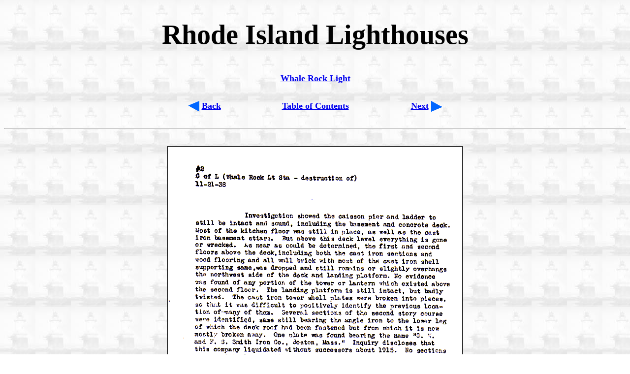

--- FILE ---
content_type: text/html
request_url: http://www.rhodeislandlighthousehistory.info/whale_rock_letter_11.html
body_size: 1377
content:
<?xml version="1.0" encoding="iso-8859-1"?>
<!DOCTYPE html PUBLIC "-//W3C//DTD XHTML 1.0 Transitional//EN"
"http://www.w3.org/TR/xhtml1/DTD/xhtml1-transitional.dtd">
<html xmlns="http://www.w3.org/1999/xhtml" lang="en" xml:lang="en" dir="ltr">

<head>
<title>Whale Rock Lighthouse, Rhode Island - Report on the Destruction of Whale Rock Light Station - page 2</title>
<meta name="description" content="Page 2 of a report to the Commissioner of Lighthouse on the destruction of Whale Rock Light Station in storm on September 21, 1938."/>
<meta name="keywords" content="Whale Rock Lighthouse, Rhode Island, Whale Rock"/>
<meta name="viewport" content="initial-scale=1"/>
<link rel="icon" href="rilogo.ico" type="image/x-icon"/>
<link rel="shortcut icon" href="rilogo.ico" type="image/x-icon"/>
<link rel="stylesheet" media="screen and (max-height: 500px) and (orientation: landscape)" href="document1979landscapeplan.css"/>
<link rel="stylesheet" media='screen and (min-width: 0px) and (max-width: 485px)  ' href="document1979plan.css"/>
<link rel="stylesheet" media='screen and (min-height: 450px) and (min-width: 486px) and (max-width: 6450px)  ' href="documentfull.css"/>

<link rel="stylesheet" type="text/css" media="print" href="documentprint.css"/>

</head>

<body>
<div id="middle">
<div class="header">
  <h1>Rhode Island Lighthouses</h1>
  



  
		
  </div> 
<div id="topnav">
<table align="center">
  <tr style= "text-align:center;" >
    <td class="outside">&nbsp;</td>
    <td class="inside"><a href="whale_rock_lighthouse.html">Whale Rock Light</a></td>
    <td class="outside">&nbsp;</td>
  </tr>
    <tr>

   <td style="text-align: left"><a href="whale_rock_letter_10.html"><img style ="float:left" src= "back_button_3.gif" width="22" 
height="22" alt="CISa image" />Back</a></td>
   <td style="text-align:center;"><a href="whale_lighthouse_toc.html">Table of Contents</a></td>
   <td style="text-align: right;"><a href="whale_rock_letter_12.html"><img style="float: right;" 
   src= "next_button_3.gif" width="22" height="22" alt="NEXT" />Next</a></td>
  </tr> 
</table>
</div><!--top navigation bar-->
<hr/>
<div class="topspacer"></div><!--spacer-->

<div id="capt">
<table align="center">
 
<tr>    
   <td align="center"><img src="Images/Lighthouse%20Board%20Records/whale-letter-3.gif"
      width="598" height="828" alt="Whale Rock Light - Report on the Destruction of Whale Rock Light Station - page 2" /></td>
 
  </tr> 
<tr> 
<td id="caption" width="100%"><span id="bold">Courtesy of the National Archives</span>&nbsp;</td>
</tr> 
</table>
</div><!--photograph-->
<div id="bottomnav">
<table align="center">
  <tr style= "text-align:center;" >
    <td class="outside"></td>
    <td class="inside"></td>
    <td class="outside"></td>
  </tr>
    <tr>

   <td style="text-align: left"><a href="whale_rock_letter_10.html"><img style ="float:left" src= "back_button_3.gif" width="22" 
height="22" alt="CISa image" />Back</a></td>
   <td style="text-align:center;"><a href="whale_lighthouse_toc.html">Table of Contents</a></td>
   <td style="text-align: right;"><a href="whale_rock_letter_12.html"><img style="float: right;" 
   src= "next_button_3.gif" width="22" height="22" alt="NEXT" />Next</a></td>
  </tr> 
</table>
</div><!--top navigation bar-->
</div><!--full page format-->

<div class="line"></div><!--spacer-->

<div id="copyright">
<p>&copy; 
2004


<script language="JavaScript">
var d=new Date(); 
yr=d.getFullYear();
if (yr!=2010)
document.write("- "+yr);
</script>


 R. Holmes. Do not reproduce any part of this website without permission of 
the author.</p>

</div><!--copyright notice-->

</body>
</html>

--- FILE ---
content_type: text/css
request_url: http://www.rhodeislandlighthousehistory.info/document1979landscapeplan.css
body_size: 846
content:



/* tables still need 'cellspacing="0"' in the markup */
table {
	border-collapse: collapse;
	border-spacing: 0;
}



#middle {text-align: center
      }
#middle img {
       border: none; padding: 0 5px 0 5px
      }

#sakonnet img {
       border: 2px; border-style:solid; padding: 0px 0px
      }

#topnav table {
        width: 100%; margin: 10px 0px 25px 0px

      }



#topnav td {padding: 10px 0px 15px 0px; font-weight:bold; text-align: center; font-size: 
        width: 100%;

      }
td
      {
       border: 50px; padding: 0 0px 25px 0px; font-weight:bold; text-align: center; font-size: 17px;
      }

h1 {  top: 16%;  font-size: 42pt; text-align: center;
      }
#sakonnet td
      {
       border: 50px; padding: 0 0px 0px 0px;  text-align: right; font-size: 13px;font-weight:bold; 
      }

.indide

.line {border-top: 20px solid #000000; margin: 75px 0}

.topspacer {border-top: 0px solid #000000; margin: 5px 0}

#middle {text-align: center
      }
body {
        background-image: url(whale_rock_undamaged_small.jpg); 


       }
#topnav {font-size: 100%
      }
	  
#bottomnav table  {
        width: 700px
      }
	  
#caption {font-weight:bold}

.outside {width:15%}

.inside {width:70%}


th {
         font-size: 14px;font-weight:bold; 
      }
#capt img{

     width: 100%;
    height: auto;
 margin-left:auto; margin-right:auto; padding: 0px 0px 0px 0px;border-style:solid; black
text-align: center;
    border-width: 1px 1px 1px 1px;
}




#capt td
      {
       border: 0; padding: 0 0 0 0; 
      }

#container {padding: 4px 0px 0px 0px;  }

#caption {
        text-align: center; font-size: 12px;font-weight:bold; 
      }


#caption1 {
        text-align: left; font-size: 13px;font-weight:bold; 
      }
	  
#info {
        text-align: left; font-size: 14px;font-weight:bold; border-spacing: 15px;
      }	  
	  
#copyright  {
        font-weight:bold; text-align: center; font-size: 12px;     margin-left:auto; margin-right:auto;   margin: 11px 0px 0px 0px; }
  
.box {padding: 20px 0px 20px 0px;  }


#beaverinfo {
        padding: 25px 25px 25px 25px;  width: 800px; text-align: center;
	  margin-left:auto; margin-right:auto; font-size: 12.5pt; font-weight:bold;  } 

#beaverinfo1 {
        padding: 25px 15px 25px 15px;  max-width: 500px; text-align: left;
	  margin-left:auto; margin-right:auto; font-size: 11pt; font-weight:bold;  } 

#bottomnav table  {
        width: 100%; 
      }
#printview {display: none}

--- FILE ---
content_type: text/css
request_url: http://www.rhodeislandlighthousehistory.info/document1979plan.css
body_size: 911
content:



/* tables still need 'cellspacing="0"' in the markup */
table {
	border-collapse: collapse;
	border-spacing: 0;
}



#middle {text-align: center
      }
#middle img {
       border: none; padding: 0 5px 0 5px
      }

#sakonnet img {
       border: 2px; border-style:solid; padding: 0px 0px
      }

#topnav table {
        width: 95%; 

      }


#name {
        font-weight:bold; text-align: center; font-size: 18px; line-height: 85%
      }

#topnav td {padding: 10px 0px 16px 0px; font-weight:bold; text-align: center; font-size: 
        width: 100%;

      }
td
      {
       border: 50px; padding: 0 0px 25px 0px; font-weight:bold; text-align: center; font-size: 17px;
      }

h1 {  top: 16%;  font-size: 30pt; text-align: center;
      }
#sakonnet td
      {
       border: 50px; padding: 0 0px 0px 0px;  text-align: right; font-size: 13px;font-weight:bold; 
      }

.indide

.line {border-top: 20px solid #000000; margin: 75px 0}


.linedutch {border-top: 20px  margin: 35px 0}

.topspacer {border-top: 0px solid #000000; margin: 35px 0}

#middle {text-align: center
      }
body {
        background-image: url(whale_rock_undamaged_small.jpg); 


       }
#topnav {font-size: 100%
      }
	  

	  
#caption {font-weight:bold}

.outside {width:15%}

.inside {width:70%}


th {
         font-size: 14px;font-weight:bold; 
      }
#capt img{

     width: 95%;
    height: auto;
 margin-left:auto; margin-right:auto; padding: 0px 0px 0px 0px;border-style:solid; black
text-align: center;
    border-width: 1px 1px 1px 1px;
}


#title {
        font-weight:bold; text-align: center; font-size: 31px; 
      }

#capt td
      {
       border: 0; padding: 0 0 0 0; 
      }

#container {padding: 4px 0px 0px 0px;  }

#caption {
        text-align: right; font-size: 12px;font-weight:bold; 
      }


#caption1 {
        text-align: left; font-size: 12px;font-weight:bold; 
      }
	  
#info {
        text-align: left; font-size: 14px;font-weight:bold; border-spacing: 15px;
      }	  
	  
#copyright  {
        font-weight:bold; text-align: center; font-size: 12px;     margin-left:auto; margin-right:auto;   margin: 11px 0px 0px 0px; }
  
.box {padding: 20px 0px 20px 0px;  }

#beaverinfo {
        padding: 25px 25px 25px 25px;  width: 800px; text-align: center;
	  margin-left:auto; margin-right:auto; font-size: 12.5pt; font-weight:bold;  border: 1px solid black; } 

#beaverinfo1 {
     padding: 5px 5px 5px 5px;    margin: 15px 15px 15px 15px;   width: 95%;
    height: auto; text-align: left;
	  margin-left:auto; margin-right:auto; font-size: 11pt; font-weight:bold;  border: 1px solid black;} 

#bottomnav table  {
        width: 95%; 
      }
#printview {display: none}

--- FILE ---
content_type: text/css
request_url: http://www.rhodeislandlighthousehistory.info/documentprint.css
body_size: 475
content:



/* tables still need 'cellspacing="0"' in the markup */
table {
	border-collapse: collapse;
	border-spacing: 0;
}



#middle {text-align: center
      }
#middle img {
       border: none; padding: 0 5px 0 5px
      }
#topnav table {
         display:none
      }
td
      {
       border: 50px; padding: 0 0px 25px 0px; font-weight:bold; text-align: center; font-size: 18px;
      }

.line {border-top: 0px solid #000000; margin: 25px 0}

.topspacer {border-top: 0px solid #000000; margin: 5px 0}

#middle {text-align: center
      }
body {
        background-image: url(whale_rock_undamaged_small.jpg); 
       }
#topnav {font-size: 110%
      }
	  
#bottomnav table  {
         display:none
      }
	  
#caption {font-weight:bold}

.outside {width:15%}

.inside {width:70%}



#capt td
      {
       border: 0; padding: 0 0 0 0; 
      }

#caption {
        display:none  
      }
	  
#info {
        text-align: left; font-size: 14px;font-weight:bold; border-spacing: 15px;
      }	  
	  
#copyright {
        display:none 
      }
  
